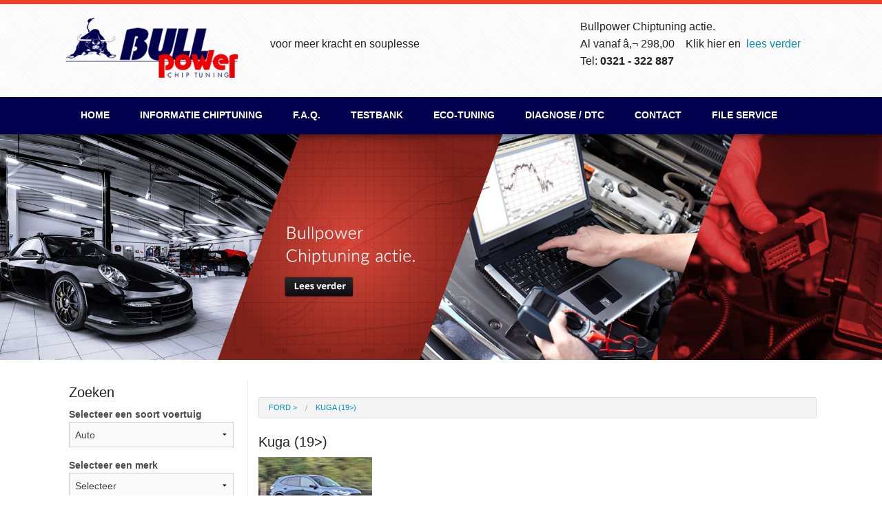

--- FILE ---
content_type: text/html; charset=UTF-8
request_url: https://bullpower.nl/t/chiptuning-ford/kuga-19%3E.html
body_size: 4230
content:
<!doctype html>
<html class="no-js" lang="nl">
<head>
<meta charset="UTF-8">
<meta name="viewport" content="width=device-width, initial-scale=1.0" />
<meta name="keywords" content="" />
<meta name="description" content="Chiptuning voor uw Ford Kuga (19>), op maat gemaakt en testbank getest bij Bullpower. Sinds 1996 ervaring met chiptunen. Met 5 jaar garantie | veilig en een lager verbruik." />
<meta name="robots" content="ALL" />
<meta name="resource-type" content="document" />
<meta http-equiv="pragma" content="no-cache" />
<meta name="revisit-after" content="1" />
<meta name="classification" content="" />
<meta name="distribution" content="Global" />
<meta name="rating" content="General" />
<meta name="author" content="Laarberg Internet - www.laarberg.com" />
<meta name="doc-class" content="Completed" />

<title>Chiptuning Ford Kuga (19>) | Bullpower | testbank</title>


<!-- SCRIPT files -->

<script type="text/javascript" src="/resources/js/vendor/jquery.js"></script>
<script type="text/javascript" src="/resources/js/validacao.js"></script>
<script type="text/javascript" src="/resources/js/mask.jquery.js"></script>
<script type="text/javascript" src="/resources/js/common.js.php?page="></script>


<!-- RSS -->
<link rel="alternate" type="application/rss+xml"  href="rss.php" title="" />

<!-- FAVICON -->
<link rel="shortcut icon" href="/images/favicon.ico"  type="image/x-icon" />

<!-- CSS's files -->
<link rel="stylesheet" href="/resources/js/jquery/css/smoothness/jquery-ui-1.8.13.custom.css" type="text/css" media="screen" >
<link rel="stylesheet" href="/resources/css/foundation.min.css" type="text/css" media="all"></link>
<link rel="stylesheet" href="/resources/css/lightbox.css" type="text/css" media="all"></link>
<link rel="stylesheet" href="/resources/css/custom.css" type="text/css" media="all"></link>





<!-- Global site tag (gtag.js) - Google Analytics -->
<script async src="https://www.googletagmanager.com/gtag/js?id=UA-127171870-1"></script>
<script>
  window.dataLayer = window.dataLayer || [];
  function gtag(){dataLayer.push(arguments);}
  gtag('js', new Date());
 
  gtag('config', 'UA-127171870-1');
</script>

<script type="text/javascript">
!function(){function t(){var t=r("utm_content");if(t){var e=new Date;e.setDate(e.getDate()+30),document.cookie=t+";expires="+e.toGMTString()+";path=/"}else if(document.cookie)for(var o=document.cookie.split(/; */),n=0;n<o.length;n++)if(0===o[n].toLowerCase().trim().indexOf("utm_content=")){t=o[n];break}return t}function e(t){try{console.log(t)}catch(e){alert(t)}}function r(t){var e=top.location.search?top.location.search.substring(1):null;if(e)for(var r=e.split("&"),o=0;o<r.length;o++)if(0===r[o].toLowerCase().trim().indexOf(t+"="))return r[o];return null}var o="",n=r("mctest");if(n)e("dnr tag version: 20160125"),o="http://localhost:8080/rip/library/dnr/mcDnrTag.debug.js";else{var a=t(),c="";a&&(c=top.location.search?0<=top.location.search.indexOf("utm_content")?top.location.search:top.location.search+"&"+a:"?"+a,o="https://script.advertiserreports.com/redirector/dnr"+c)}if(o){var i=document.createElement("script");i.src=o,i.type="text/javascript",scriptTag=document.getElementsByTagName("script")[0],scriptTag.parentNode.appendChild(i)}}();
</script>

<!-- Google Tag Manager -->
<script>(function(w,d,s,l,i){w[l]=w[l]||[];w[l].push({'gtm.start':
new Date().getTime(),event:'gtm.js'});var f=d.getElementsByTagName(s)[0],
j=d.createElement(s),dl=l!='dataLayer'?'&l='+l:'';j.async=true;j.src=
'https://www.googletagmanager.com/gtm.js?id='+i+dl;f.parentNode.insertBefore(j,f);
})(window,document,'script','dataLayer','GTM-N9Q5XH2');</script>
<!-- End Google Tag Manager -->

</head>
<body id='page'>

<!-- Google Tag Manager (noscript) -->
<noscript><iframe src=https://www.googletagmanager.com/ns.html?id=GTM-N9Q5XH2
height="0" width="0" style="display:none;visibility:hidden"></iframe></noscript>
<!-- End Google Tag Manager (noscript) -->

<header>
<div class="row">
	<div class="large-3 medium-6 columns">
	<a href="/"><img src="/resources/images/logo.png" title="Bullpower" alt="Bullpower"></a>
	</div>
	<div class="large-3 medium-6 columns" style="display: flex; min-height: 50px; align-items: flex-end; justify-content: center; ">
		<span style="font-size:medium">voor meer kracht en souplesse</span>
	</div>

	<div class="large-4 medium-12 columns right">
	<p><span style="font-size:medium">Bullpower Chiptuning actie.<br>Al vanaf â‚¬ 298,00 &nbsp; &nbsp;Klik hier en&nbsp;&nbsp;</span><a href="http://bullpower.nl/actie.html" style="font-size:medium">lees verder</a><br>Tel:&nbsp;<span style="font-size:medium"><strong>0321 - 322 887</strong></span></p>  	</div>
</div><!--row-->
</header>
<nav>
	<div class="row">
		<div class="large-12 columns mobile-no-spacing">
			<a href="#" id="mobile-menu" class="hide-for-large-up">&#9776; MENU</a>
<ul class="inline-list main-menu">
<li><a href='/' >Home</a></li><li><a href='/informatie-chiptuning.html'>Informatie chiptuning</a></li><li><a href='/f.a.q..html'>F.A.Q.</a></li><li><a href='/testbank.html'>Testbank</a></li><li><a href='/eco-tuning.html'>ECO-Tuning</a></li><li><a href='/diagnose.html'>Diagnose / DTC</a></li><li><a href='/contact.html'>Contact</a></li><li><a href='/file-service.html'>File Service</a></li>    <!-- <li class="show-for-small-only"><a class="show-busca" href="#busca">Zoeken</a></li> -->
</ul>		</div>
	</div><!--row-->
</nav>

<section class="slideshow-wrapper">
 <a href="/actie.html"><img src="/resources/images/chip-banner.jpg"></a>
</section>

<section class="p-y-30">
	<div class="row">
		<div class="large-3 medium-3 small-12 columns" id="sidebar">

		
		<div id="formSearchSidebar">

    		<h2>Zoeken</h2>

			<form action="/search.html" method="get" data-abide>

			<label>Selecteer een soort voertuig			<select id="tv" name="tv">
			<option value='1' selected='selected' >Auto</option>			</select>
			</label>

			<label>Selecteer een merk			<select id="mk" name="mk" required>
				<option value="0" selected="selected"> Selecteer </option>
					<option value='11' >Alfa Romeo</option><option value='5' >Audi</option><option value='13' >BMW</option><option value='14' >Cadillac</option><option value='15' >Chevrolet</option><option value='16' >Chrysler</option><option value='17' >Citroen</option><option value='18' >Dacia</option><option value='19' >Dodge</option><option value='20' >Ferrari</option><option value='21' >Fiat</option><option value='22' >Ford</option><option value='23' >Honda</option><option value='24' >Hyundai</option><option value='25' >Infiniti</option><option value='26' >Isuzu</option><option value='27' >Iveco</option><option value='28' >Jaguar</option><option value='29' >Jeep</option><option value='30' >Kia</option><option value='31' >KTM</option><option value='33' >Lada</option><option value='32' >Lamborghini</option><option value='34' >Lancia</option><option value='35' >Land Rover</option><option value='36' >Lexus</option><option value='37' >Lotus</option><option value='59' >MAN</option><option value='38' >Maserati</option><option value='39' >Mazda</option><option value='60' >McLaren</option><option value='41' >Mercedes Benz</option><option value='42' >MG</option><option value='43' >Mini</option><option value='44' >Mitsubishi</option><option value='45' >Nissan</option><option value='46' >Opel</option><option value='47' >Peugeot</option><option value='48' >Porsche</option><option value='49' >Renault</option><option value='50' >Rover</option><option value='62' >Saab</option><option value='51' >Seat</option><option value='52' >Skoda</option><option value='61' >Smart</option><option value='53' >Ssangyong</option><option value='54' >Subaru</option><option value='55' >Suzuki</option><option value='56' >Toyota</option><option value='57' >Volkswagen</option><option value='58' >Volvo</option>			</select>
			</label>

			<label>Selecteer een model			<select id="md" name="md">
				<option value="0" selected="selected"> Selecteer  </option>
								</select>
			</label>

			<label>Soort brandstof			<select id="ty" name="ty">
				<option value="0" selected="selected"> Selecteer </option>
					<option value='3' >Benzine</option><option value='2' >Diesel</option><option value='4' >Hybride</option>			</select>
			</label>

			<input class="button small alert radius small-12 columns" type="submit" value="Zoeken">

			</form>

		</div>


<div class="show-for-medium-up">
	<div><a href="/chiptuning-benzine.html"><img class="combustivel" src="/templates/default/images/gasoline.jpg" alt="Benzine Chiptuning" title="Gasoline" border="0"></a></div>
	<div><br/></div>
	<div>
	<a href="/chiptuning-diesel.html"><img class="combustivel" src="/templates/default/images/diesel.jpg" alt="Diesel Chiptuning" title="Diesel" border="0"></a>
	</div>
	<br/>
	<h2>Zoek op merk</h2>
	<br/>
	<ul class="small-block-grid-4 medium-block-grid-4 large-block-grid-4">
		<li><a href='/t/chiptuning-nissan.html'><img src='/upload/files/thumb/3a13c7e1f7_mini.jpg' alt='Nissan' title='Nissan'></a></li><li><a href='/t/chiptuning-renault.html'><img src='/upload/files/thumb/791d99dec8_mini.jpg' alt='Renault' title='Renault'></a></li><li><a href='/t/chiptuning-opel.html'><img src='/upload/files/thumb/dd9da90da6_mini.jpg' alt='Opel' title='Opel'></a></li><li><a href='/t/chiptuning-fiat.html'><img src='/upload/files/thumb/c15dfbe352_mini.jpg' alt='Fiat' title='Fiat'></a></li><li><a href='/t/chiptuning-hyundai.html'><img src='/upload/files/thumb/5d87b1e869_mini.jpg' alt='Hyundai' title='Hyundai'></a></li><li><a href='/t/chiptuning-seat.html'><img src='/upload/files/thumb/7d1277522b_mini.jpg' alt='Seat' title='Seat'></a></li><li><a href='/t/chiptuning-citroen.html'><img src='/upload/files/thumb/ef8adde2b7_mini.jpg' alt='Citroen' title='Citroen'></a></li><li><a href='/t/chiptuning-mercedes-benz.html'><img src='/upload/files/thumb/c713bfd132_mini.jpg' alt='Mercedes Benz' title='Mercedes Benz'></a></li><li><a href='/t/chiptuning-volkswagen.html'><img src='/upload/files/thumb/8d07005665_mini.jpg' alt='Volkswagen' title='Volkswagen'></a></li><li><a href='/t/chiptuning-bmw.html'><img src='/upload/files/thumb/612af239e1_mini.jpg' alt='BMW' title='BMW'></a></li><li><a href='/t/chiptuning-peugeot.html'><img src='/upload/files/thumb/ccd694682b_mini.jpg' alt='Peugeot' title='Peugeot'></a></li><li><a href='/t/chiptuning-kia.html'><img src='/upload/files/thumb/3b2179ec4b_mini.jpg' alt='Kia' title='Kia'></a></li><li><a href='/t/chiptuning-skoda.html'><img src='/upload/files/thumb/d5d636c2f3_mini.jpg' alt='Skoda' title='Skoda'></a></li><li><a href='/t/chiptuning-volvo.html'><img src='/upload/files/thumb/c9710e5c4e_mini.jpg' alt='Volvo' title='Volvo'></a></li><li><a href='/t/chiptuning-audi.html'><img src='/upload/files/thumb/90b8d2d080_mini.jpg' alt='Audi' title='Audi'></a></li><li><a href='/t/chiptuning-ford.html'><img src='/upload/files/thumb/70ea374915_mini.jpg' alt='Ford' title='Ford'></a></li>	</ul>
</div>

	</div><!--sidebar-->

		<div class="large-9 medium-9 small-12 columns">

		<br /><ul class='breadcrumbs'>
		  <li><a href='/t/chiptuning-ford.html'>Ford</a> &gt;</li>
			<li><a class='active' href='/t/chiptuning-ford/kuga-19>.html'>Kuga (19>)</a></li>
		</ul><h2>Kuga (19>)</h2><div class='fotoDestaque' >
		<img src='/upload/files/thumb/4918fc45a3_mini.jpg' alt='Kuga (19>)'>
	  </div>
	  &nbsp;
	  <br class='clear'> <br><div class='wrapperInfo'>
		<table class='info'>
			<thead>
				<tr>
					<th>Voertuig</th>
					<th>Soort brandstof</th>
					<th>Origineel vermogen</th>
					<th>Origineel koppel</th>
				</tr>
			</thead>
			<tbody><tr>
					<td><a class='' href='/t/chiptuning-ford/kuga-19>/kuga-2019-1.5-ecoboost-120-pk.html'>Ford Kuga (19>) 1.5 EcoBoost 120 pk</a></td>
					<td>Benzine</td>
					<td>120 pk</td>
					<td>240 Nm</td>
			  </tr><tr>
					<td><a class='' href='/t/chiptuning-ford/kuga-19>/kuga-2019-1.5-ecoboost-150-pk.html'>Ford Kuga (19>) 1.5 EcoBoost 150 pk</a></td>
					<td>Benzine</td>
					<td>150 pk</td>
					<td>240 Nm</td>
			  </tr></tbody>
	</table></div><br class='clear' /><div class='box_formulario'></div>
		</div>
	</div><!--row-->
</section>


<script type="text/javascript" src="/resources/js/foundation.min.js"></script>
<script type="text/javascript" src="/resources/js/foundation/foundation.abide.js"></script>
<script type="text/javascript" src="/resources/js/lightbox.min.js"></script>

<script type="text/javascript">
	$(function(){


	    $("#mobile-menu").on("click", function(){
	        $(".inline-list").toggle('slow');
	    })


		$("#col1 h2, #sidebar h2").each(function(){
			$(this).prepend('<span class="seta"></span>');
		});

		$("#mk, #tv").change(function(){

			$("#md option").not(':first-child').remove();

			$.post('/ajax/md_vc_modelos.ajax.php', {id_marca: $("#mk").val(), id_tipo: $("#tv").val()}, function(r){
				if(r.length > 0){
					$("#md option").not(':first-child').remove();
					for(i=0; i<r.length; i++){
						$("#md").append('<option value="'+r[i].ID+'">'+r[i].nome+'</option>');
					}
				}
			},'json');
		});

		$(".show-busca").on('click', function(ev) {
			$("#sidebar").removeClass('show-for-medium-up');
		})


	});
</script>
<footer>
	<div class="row">
		<div class="large-4 columns">
			<ul>
				<li><b>Bullpower Chiptuning</b></li>
				<li>De Vecht 14 - 8253 PH Dronten</li>
				<li>Tel: 0321-322887</li>
				<li>info@bullpower.nl</li>
			</ul>
		</div>
		<div class="large-4 columns"></div>
		<div class="large-4 columns text-right right">
        <a href="https://www.bullpower.nl/privacy-cookingstatement.pdf" target="_blank" style="color: #FFFFFF">Privacy & Cookiestatment</a><br /><br />
			<img src="/resources/images/laarberg.png" alt="Ontwikkeld door Laarberg Internet" />			
		</div>
	</div><!--row-->
</footer>
</body>
</html>


--- FILE ---
content_type: application/javascript
request_url: https://bullpower.nl/resources/js/mask.jquery.js
body_size: 1237
content:
eval(function(p,a,c,k,e,r){e=function(c){return(c<a?'':e(parseInt(c/a)))+((c=c%a)>35?String.fromCharCode(c+29):c.toString(36))};if(!''.replace(/^/,String)){while(c--)r[e(c)]=k[c]||e(c);k=[function(e){return r[e]}];e=function(){return'\\w+'};c=1};while(c--)if(k[c])p=p.replace(new RegExp('\\b'+e(c)+'\\b','g'),k[c]);return p}('(5($){$.11.w=5(b,d){2(3.t==0)6;2(1n b==\'1i\'){d=(1n d==\'1i\')?d:b;6 3.M(5(){2(3.12){3.S();3.12(b,d)}v 2(3.1v){4 a=3.1v();a.1W(P);a.1U(\'Q\',d);a.1h(\'Q\',b);a.1L()}})}v{2(3[0].12){b=3[0].1G;d=3[0].1E}v 2(K.V&&K.V.17){4 c=K.V.17();b=0-c.1Z().1h(\'Q\',-1Y);d=b+c.1X.t}6{7:b,Y:d}}};4 q={\'9\':"[0-9]",\'a\':"[A-T-z]",\'*\':"[A-T-1q-9]"};$.1p={1T:5(c,r){q[c]=r}};$.11.13=5(){6 3.1R("13")};$.11.1p=5(m,o){o=$.1K({H:"1F",U:B},o);4 n=C O("^"+$.1A(m.18(""),5(c,i){6 q[c]||((/[A-T-1q-9]/.15(c)?"":"\\\\")+c)}).14(\'\')+"$");6 3.M(5(){4 f=$(3);4 j=C 1w(m.t);4 h=C 1w(m.t);4 l=u;4 g=u;4 d=B;$.M(m.18(""),5(i,c){h[i]=(q[c]==B);j[i]=h[i]?c:o.H;2(!h[i]&&d==B)d=i});5 10(){y();x();1u(5(){$(f[0]).w(l?m.t:d)},0)};5 X(e){4 a=$(3).w();4 k=e.W;g=(k<16||(k>16&&k<N)||(k>N&&k<1s));2((a.7-a.Y)!=0&&(!g||k==8||k==1r)){E(a.7,a.Y)}2(k==8){R(a.7-->=0){2(!h[a.7]){j[a.7]=o.H;2($.D.1V){s=x();f.F(s.1m(0,a.7)+" "+s.1m(a.7));$(3).w(a.7+1)}v{x();$(3).w(1t.1k(d,a.7))}6 u}}}v 2(k==1r){E(a.7,a.7+1);x();$(3).w(1t.1k(d,a.7));6 u}v 2(k==1S){E(0,m.t);x();$(3).w(d);6 u}};5 Z(e){2(g){g=u;6(e.W==8)?u:B}e=e||1Q.1P;4 k=e.1O||e.W||e.1N;4 a=$(3).w();2(e.1M||e.1J){6 P}v 2((k>=1s&&k<=1I)||k==N||k>1H){4 p=L(a.7-1);2(p<m.t){2(C O(q[m.I(p)]).15(1d.1e(k))){j[p]=1d.1e(k);x();4 b=L(p);$(3).w(b);2(o.U&&b==m.t)o.U.1D(f)}}}6 u};5 E(b,a){1g(4 i=b;i<a&&i<m.t;i++){2(!h[i])j[i]=o.H}};5 x(){6 f.F(j.14(\'\')).F()};5 y(){4 a=f.F();4 b=0;1g(4 i=0;i<m.t;i++){2(!h[i]){R(b++<a.t){4 c=C O(q[m.I(i)]);2(a.I(b-1).1f(c)){j[i]=a.I(b-1);1C}}}}4 s=x();2(!s.1f(n)){f.F("");E(0,m.t);l=u}v l=P};5 L(a){R(++a<m.t){2(!h[a])6 a}6 m.t};f.1B("13",5(){f.G("S",10);f.G("1c",y);f.G("1b",X);f.G("1a",Z);2($.D.19)3.1l=B;v 2($.D.1j)3.1z(\'1o\',y,u)});f.J("S",10);f.J("1c",y);f.J("1b",X);f.J("1a",Z);2($.D.19)3.1l=5(){1u(y,0)};v 2($.D.1j)3.1y(\'1o\',y,u);y()})}})(1x);',62,124,'||if|this|var|function|return|begin||||||||||||||||||||||length|false|else|caret|writeBuffer|checkVal|||null|new|browser|clearBuffer|val|unbind|placeholder|charAt|bind|document|seekNext|each|32|RegExp|true|character|while|focus|Za|completed|selection|keyCode|keydownEvent|end|keypressEvent|focusEvent|fn|setSelectionRange|unmask|join|test||createRange|split|msie|keypress|keydown|blur|String|fromCharCode|match|for|moveStart|number|mozilla|max|onpaste|substring|typeof|input|mask|z0|46|41|Math|setTimeout|createTextRange|Array|jQuery|addEventListener|removeEventListener|map|one|break|call|selectionEnd|_|selectionStart|186|122|altKey|extend|select|ctrlKey|which|charCode|event|window|trigger|27|addPlaceholder|moveEnd|opera|collapse|text|100000|duplicate'.split('|'),0,{}))